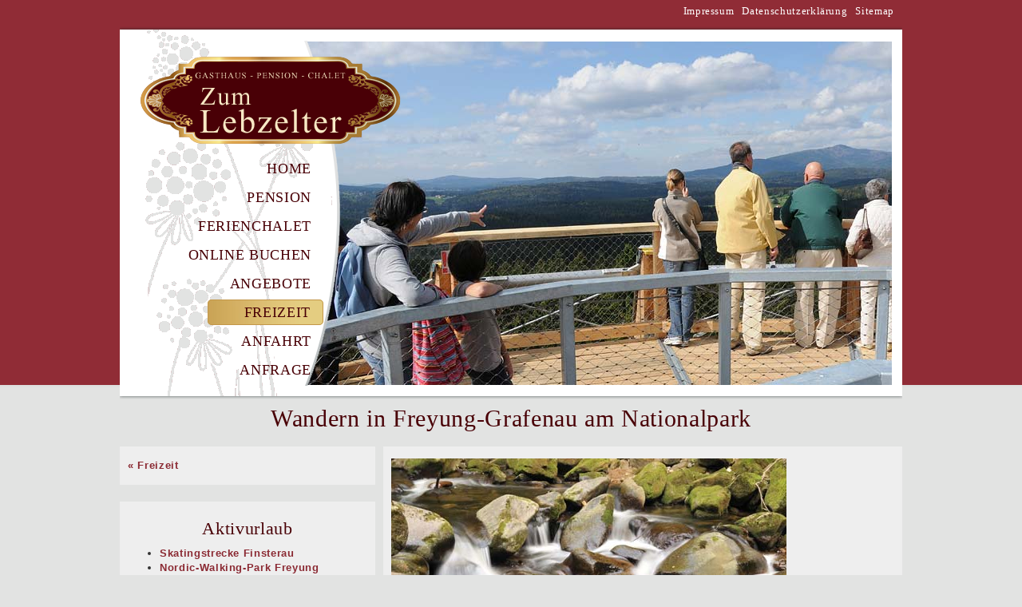

--- FILE ---
content_type: text/html; charset=UTF-8
request_url: https://www.pension-lebzelter.de/freizeit.html?Thema=wandern/buchberger-leite
body_size: 4675
content:
<!DOCTYPE html PUBLIC "-//W3C//DTD XHTML 1.0 Transitional//EN" "http://www.w3.org/TR/xhtml1/DTD/xhtml1-transitional.dtd">
<html xmlns="http://www.w3.org/1999/xhtml">
  <head>
    <script type="text/javascript" src="/common/jquery/1.11.0.js"></script>
    <title>Buchberger Leite Wandern - Urlaub in Freyung ::: Wandern in Freyung-Grafenau am Nationalpark </title>
    <meta http-equiv="Content-Type" content="text/html; charset=utf-8" />
    <link href="/format.css?t=1" rel="stylesheet" type="text/css" media="screen" />
    <script type="text/javascript" src="/js/js.js"> </script>
    <meta name="description" content="Wandern Buchberger Leite Freizeittipps f&#xFC;r Ihren Urlaub in Freyung, Wandern in Freyung-Grafenau am Nationalpark Bayerischer Wald" />
    <meta name="keywords" content="Wandern Buchberger Leite Wandern, Radfahren, Freizeit, Urlaub, Nationalpark Bayerischer Wald, Ausflugsziele, Freyung-Grafenau" />
    <script type="text/javascript" src="/common/slimbox/slimbox2.js"></script>
    <link href="/common/slimbox/slimbox2.css" rel="stylesheet" type="text/css" media="screen" />
  </head>
  <body class="freizeit">
    <div id="container">
      <div id="header">
        <div id="logo">
          <div>
            <p>
              <img src="/bilder/logo.png" style="width: 328px; height: 112px;" alt="Gasthaus-Pension Zum Lebzelter bei Freyung am Nationlpark Bayerischer Wald" />
            </p>
          </div>
          <p class="hiddenclear"> </p>
        </div>
        <div id="navi">
          <ul>
            <li id="navi_1747">
              <a href="/" title="Pension mit Bauernhof Lebzelter in Freyung / Kreuzberg am Nationalpark Bayerischer Wald in Bayern">Home</a>
            </li>
            <li id="navi_1748">
              <a href="/pension.html" title="Preiswerter Urlaub im Bayerischen Wald ::: famili&#xE4;r gef&#xFC;hrte, gem&#xFC;tliche Pension ?Zum Lebzelter&quot;">Pension</a>
            </li>
            <li id="navi_1758">
              <a href="/ferienchalet.html" title="Ferienchalet der Pension Lebzelter">Ferienchalet</a>
            </li>
            <li id="navi_1759">
              <a href="/online-buchen.html" title="Ferienwohnungen im Chalet buchen">Online Buchen</a>
            </li>
            <li id="navi_1749">
              <a href="/pauschalen.html" title="Attraktive Urlaubsangebote der Pension in Freyung Bayerischer Wald">Angebote</a>
            </li>
            <li class="aktiv-li" id="navi_1750">
              <span>Freizeit</span>
            </li>
            <li id="navi_1751">
              <a href="/anfahrt.html" title="Anfahrt nach Kreuzberg im Bayerischen Wald, Bayern">Anfahrt</a>
            </li>
            <li id="navi_1752">
              <a href="/anfrage.html" title="Unverbindliche Anfrage an Pension Lebzelter in Freyung / Kreuzberg, Bayerischer Wald">Anfrage</a>
            </li>
          </ul>
        </div>
        <div id="bild">
          <div>
            <p>
              <img src="/bilder/freizeit/freizeit-top.jpg" style="width: 735px; height: 430px;" alt="Urlaub am Nationalpark Bayerischer Wald" />
            </p>
          </div>
          <p class="hiddenclear"> </p>
        </div>
        <div id="navi2">
          <ul>
            <li id="navi_1754">
              <a href="/impressum.html" title="Impressum und Datenschutzerkl&#xE4;rung">Impressum</a>
            </li>
            <li id="navi_1757">
              <a href="/impressum.html#datenschutz">Datenschutzerklärung</a>
            </li>
            <li id="navi_1755">
              <a href="/sitemap.html">Sitemap</a>
            </li>
          </ul>
        </div>
      </div>
      <div id="inhalte">
        <div id="innen">
          <div>
            <h1>	Wandern in Freyung-Grafenau am Nationalpark</h1>
          </div>
          <p class="hiddenclear"> </p>
        </div>
        <div id="links">
          <div>
            <p>
              <a href="/freizeit.html">« Freizeit</a>
            </p>
          </div>
          <p class="hiddenclear"> </p>
          <div id="bisy">
            <h2 style="margin-top: 15px !important;">Aktivurlaub</h2>
            <ul>
              <li>
                <a href="?Thema=aktivurlaub/skatingstrecke-finsterau">Skatingstrecke Finsterau</a>
              </li>
              <li>
                <a href="?Thema=aktivurlaub/nordic-walking-park-freyung">Nordic-Walking-Park Freyung</a>
              </li>
              <li>
                <a href="?Thema=aktivurlaub/reiten-in-grainet">Reiten in Grainet</a>
              </li>
            </ul>
            <h2 style="margin-top: 15px !important;">Ausflugstipps</h2>
            <ul>
              <li>
                <a href="?Thema=ausflugstipps/steinwelten-hauzenberg">SteinWelten Hauzenberg</a>
              </li>
              <li>
                <a href="?Thema=ausflugstipps/churpfalzpark-in-loifling">Churpfalzpark Loifling</a>
              </li>
              <li>
                <a href="?Thema=ausflugstipps/regensburg">Regensburg</a>
              </li>
              <li>
                <a href="?Thema=ausflugstipps/modehaus-garhammer">Modehaus Garhammer</a>
              </li>
              <li>
                <a href="?Thema=ausflugstipps/passau">Passau</a>
              </li>
              <li>
                <a href="?Thema=ausflugstipps/oberhaus-passau">Oberhausmuseum Passau</a>
              </li>
              <li>
                <a href="?Thema=ausflugstipps/glaeserner-wald">Gläserner Wald in Regen</a>
              </li>
              <li>
                <a href="?Thema=ausflugstipps/boehmerwald-tschechien">Böhmerwald Tschechien</a>
              </li>
              <li>
                <a href="?Thema=ausflugstipps/waldwipfelweg-st-englmar">Wald Wipfel Weg St. Englmar</a>
              </li>
              <li>
                <a href="?Thema=ausflugstipps/joska-kristall-bodenmais">Joska Kristall Bodenmais</a>
              </li>
              <li>
                <a href="?Thema=ausflugstipps/kristallschiff">Kristallschiff Wurm und Köck</a>
              </li>
              <li>
                <a href="?Thema=ausflugstipps/leinenweberei-wegscheid">Handweberei in Wegscheid</a>
              </li>
              <li>
                <a href="?Thema=ausflugstipps/museumsdorf-bayerischer-wald">Museumsdorf Bay. Wald</a>
              </li>
              <li>
                <a href="?Thema=ausflugstipps/freilichtmuseum-finsterau">Freilichtmuseum Finsterau</a>
              </li>
              <li>
                <a href="?Thema=ausflugstipps/schnupftabakmuseum-grafenau">Schnupftabakmuseum Grafenau</a>
              </li>
              <li>
                <a href="?Thema=ausflugstipps/schnapsbrennerei-penninger">Schnapsbrennerei Penninger</a>
              </li>
              <li>
                <a href="?Thema=ausflugstipps/krumau">Krummau</a>
              </li>
              <li>
                <a href="?Thema=ausflugstipps/graphitbergwerk-kropfmuehle">Graphitbergwerk Kropfmühl</a>
              </li>
              <li>
                <a href="?Thema=ausflugstipps/ilztalbahn">Ilztalbahn</a>
              </li>
              <li>
                <a href="?Thema=ausflugstipps/tiergarten-straubing">Tiergarten Straubing</a>
              </li>
              <li>
                <a href="?Thema=ausflugstipps/haus-am-strom">Haus am Strom</a>
              </li>
              <li>
                <a href="?Thema=ausflugstipps/haus-zur-wildnis">Haus zur Wildnis</a>
              </li>
              <li>
                <a href="?Thema=ausflugstipps/sommerrodelbahn-grafenau">Sommerrodelbahn Grafenau</a>
              </li>
              <li>
                <a href="?Thema=ausflugstipps/baumwipfelpfad-neuschoenau">Baumwipfelpfad Neuschönau</a>
              </li>
              <li>
                <a href="?Thema=ausflugstipps/silberberg-bodenmais">Silberberg Bodenmais</a>
              </li>
              <li>
                <a href="?Thema=ausflugstipps/straubing">Straubing</a>
              </li>
              <li>
                <a href="?Thema=ausflugstipps/pullman-city">Pullman-City</a>
              </li>
              <li>
                <a href="?Thema=ausflugstipps/keltendorf-gabreta-ringelai">Keltendorf Gabreta Ringelai</a>
              </li>
              <li>
                <a href="?Thema=ausflugstipps/nationalpark-bayerischer-wald">Nationalpark Bayerischer Wald</a>
              </li>
              <li>
                <a href="?Thema=ausflugstipps/nationalpark-sumava">Nationalpark Sumava</a>
              </li>
              <li>
                <a href="?Thema=ausflugstipps/feng-shui-park-lalling">Feng-Shui-Park Lalling</a>
              </li>
              <li>
                <a href="?Thema=ausflugstipps/sommerrodelbahnen-in-st-englmar">Sommerrodelbahnen St. Englmar</a>
              </li>
            </ul>
            <h2 style="margin-top: 15px !important;">Baden und Kur</h2>
            <ul>
              <li>
                <a href="?Thema=baden-und-kur/karoli-badepark-waldkirchen">Karoli Badepark</a>
              </li>
              <li>
                <a href="?Thema=baden-und-kur/saunahof-bad-fuessing">Saunahof Bad Füssing</a>
              </li>
              <li>
                <a href="?Thema=baden-und-kur/therme-i-bad-fuessing">Therme I Bad Füssing</a>
              </li>
              <li>
                <a href="?Thema=baden-und-kur/badeparadies-peb-passau">Badeparadies PEB Passau</a>
              </li>
              <li>
                <a href="?Thema=baden-und-kur/moldaustausee">Moldaustausee</a>
              </li>
              <li>
                <a href="?Thema=baden-und-kur/eginger-see">Eginger See</a>
              </li>
              <li>
                <a href="?Thema=baden-und-kur/sonnentherme-eging-a-see">Sonnen-Therme Eging a. See</a>
              </li>
              <li>
                <a href="?Thema=baden-und-kur/rannasee">Rannasee</a>
              </li>
            </ul>
            <h2 style="margin-top: 15px !important;">Feste und Festivals</h2>
            <ul>
              <li>
                <a href="?Thema=feste-und-festivals/passionsspiele-perlesreut">Passionsspiele Perlesreut</a>
              </li>
              <li>
                <a href="?Thema=feste-und-festivals/waldkirchner-rauhnacht">Waldkirchner Rauhnacht</a>
              </li>
            </ul>
            <h2 style="margin-top: 15px !important;">Golfen</h2>
            <ul>
              <li>
                <a href="?Thema=golfen/golfclub-am-nationalpark">Golfclub am Nationalpark</a>
              </li>
              <li>
                <a href="?Thema=golfen/golfclub-passau-rassbach">Golfclub Passau Rassbach</a>
              </li>
              <li>
                <a href="?Thema=golfen/feng-shui-golfplatz">Feng Shui Golfplatz</a>
              </li>
              <li>
                <a href="?Thema=golfen/golfclub-bayerwald">Golfclub Bayerwald</a>
              </li>
            </ul>
            <h2 style="margin-top: 15px !important;">Impressum</h2>
            <ul>
              <li>
                <a href="?Thema=impressum">Impressum</a>
              </li>
            </ul>
            <h2 style="margin-top: 15px !important;">Radfahren</h2>
            <ul>
              <li>
                <a href="?Thema=radfahren/waldkirchen">Radfahren Waldkirchen</a>
              </li>
              <li>
                <a href="?Thema=radfahren/bayern-boehmen">Radfahren Bayern / Böhmen</a>
              </li>
              <li>
                <a href="?Thema=radfahren/donauradweg">Donauradweg</a>
              </li>
              <li>
                <a href="?Thema=radfahren/adalbert-stifter-radweg">Adalbert-Stifter-Radweg</a>
              </li>
              <li>
                <a href="?Thema=radfahren/donau-ilz-radweg">Donau-Ilz-Radweg</a>
              </li>
              <li>
                <a href="?Thema=radfahren/roemerradweg">Römerradweg</a>
              </li>
              <li>
                <a href="?Thema=radfahren/waldbahnradweg">Waldbahnradweg</a>
              </li>
              <li>
                <a href="?Thema=radfahren/freyung">Radfahren Freyung</a>
              </li>
              <li>
                <a href="?Thema=radfahren/mauth">Radfahren Mauth</a>
              </li>
            </ul>
            <h2 style="margin-top: 15px !important;">Skigebiete</h2>
            <ul>
              <li>
                <a href="?Thema=skigebiete/langlaufzentrum-jaegerbild-breitenberg">Langlaufzentrum Breitenberg</a>
              </li>
              <li>
                <a href="?Thema=skigebiete/skischule-mitterdorf">Skischule Mitterdorf</a>
              </li>
              <li>
                <a href="?Thema=skigebiete/skizentrum-mitterdorf">Skizentrum Mitterdorf</a>
              </li>
              <li>
                <a href="?Thema=skigebiete/skilifte-geiersberg">Skilifte Geiersberg</a>
              </li>
              <li>
                <a href="?Thema=skigebiete/arber">Arber</a>
              </li>
              <li>
                <a href="?Thema=skigebiete/langlaufzentrum-mauth-finsterau">Langlaufzentrum Mauth-Finsterau</a>
              </li>
              <li>
                <a href="?Thema=skigebiete/hochficht">Hochficht</a>
              </li>
              <li>
                <a href="?Thema=skigebiete/wintersportschule-heindl">Wintersportschule Heindl</a>
              </li>
              <li>
                <a href="?Thema=skigebiete/skigebiet-freyung">Skigebiet Freyung</a>
              </li>
              <li>
                <a href="?Thema=skigebiete/gs-schneesportschule">GS Schneesportschule</a>
              </li>
              <li>
                <a href="?Thema=skigebiete/skigebiet-dreisessel">Skigebiet Dreisessel</a>
              </li>
            </ul>
            <h2 style="margin-top: 15px !important;">Wandern</h2>
            <ul>
              <li>
                <a href="?Thema=wandern/lusen">Lusen</a>
              </li>
              <li>
                <a href="?Thema=wandern/rachel">Rachel</a>
              </li>
              <li>
                <a href="?Thema=wandern/buchberger-leite">Buchberger Leite</a>
              </li>
              <li>
                <a href="?Thema=wandern/goldsteig">Goldsteig</a>
              </li>
              <li>
                <a href="?Thema=wandern/steinklamm">Steinklamm</a>
              </li>
              <li>
                <a href="?Thema=wandern/muehlenweg-roehrnbach">Mühlenweg Röhrnbach</a>
              </li>
              <li>
                <a href="?Thema=wandern/die-goldenen-steige">Goldener Steig</a>
              </li>
              <li>
                <a href="?Thema=wandern/arber">Arber</a>
              </li>
              <li>
                <a href="?Thema=wandern/dreisessel">Dreisessel</a>
              </li>
              <li>
                <a href="?Thema=wandern/haidel">Haidel</a>
              </li>
            </ul>
          </div>
        </div>
        <div id="rechts">
          <div class="bisy">
            <p>
              <img src="//image.unser-bayerischer-wald.de/wandern/buchberger-leite/titel-buchbergerleite.jpg" alt="Buchberger Leite Bayrischer Wald" />
            </p>
            <p class="hiddenclear"> </p>
          </div>
          <p class="hiddenclear"> </p>
          <div class="bisy">
            <h2>Buchberger Leite Bayer. Wald</h2>
            <h3>Eine romantische Wanderung durch wilde Natur des Bayerischen Waldes (zwischen Donau und Böhmerwald)</h3>
            <p style="clear:both;"><a href="//image.unser-bayerischer-wald.de/wandern/buchberger-leite/buchberger-leite-wasser.jpg" target="_blank" rel="lightbox[alle]"><img src="//image.unser-bayerischer-wald.de/wandern/buchberger-leite/buchberger-leite-wasserk.jpg" style="width: 200px; height: 133px;" alt="Wildromantische Wildwasser-Klamm Buchberger Leite Bayerwald" /></a>Wildromantisch zeigt sich die Pfahlnatur, wo Bachläufe die dunklen, braungrünen Felsriegel des Pfahlschiefers durchqueren. In der Wildbachklamm „Buchberger Leite“ zwingen steile Felsriegel die geröll- und kaskadenreiche <strong>„Wolfsteiner Ohe“</strong> in ihr tief eingeschnürtes Bett. Urwaldreste überdauern in moos- und farnreichen Schluchtwälder.</p>
            <p style="clear: both;"> </p>
            <p style="clear: both;"><a href="//image.unser-bayerischer-wald.de/wandern/buchberger-leite/haengebruecke.jpg" target="_blank" rel="lightbox[alle]"><img src="//image.unser-bayerischer-wald.de/wandern/buchberger-leite/haengebrueckek.jpg" style="width: 200px; height: 301px;" alt="H&#xE4;ngebr&#xFC;cke in der Buchberger Leite Bayerischer Wald" /></a>Wasser, Wildnis und Felsen fügen sich in ein beeindruckendes Zusammenspiel ein. Ein acht Kilometer langer Themenwanderweg mit Infotafeln und einer Begleitbroschüre führt durch diese einzigartige Landschaft zwischen Freyung und Ringelai / Bayerischer Wald.<br /><br />In den Schluchtwäldern des bayerischen Waldes wächst eine bunte Vielfalt an Baumarten. Neben Fichten, Tannen und Buchen finden sich hier mächtige Baumindividuen der Edellaubhölzer: Linden, Eschen, Ahorne und sogar die vom „Ulmensterben“ bedrohten Bergulmen überdauern in den blockschuttreichen Steilhängen. Am Bachufer und auf den nur zeitweise überfluteten Geröllbänken wächst eine reich blühende Krautflora: Bunter Eisenhut, Weiße Pestwurz, Gemeiner Baldrian oder Österreichische Gemswurz prägen hier neben vielen anderen das Blütenspiel.<br /><br /><a href="//image.unser-bayerischer-wald.de/wandern/buchberger-leite/buchberger-leite-sprung.jpg" target="_blank" rel="lightbox[alle]"><img src="//image.unser-bayerischer-wald.de/wandern/buchberger-leite/buchberger-leite-sprungk.jpg" width="200" height="133" alt="Wildwasser Buchberger Leite Bayr. Wald" /></a>Alte Triftmauern, in den blanken Fels gehauene Stollen oder oberirdische Kanäle, bei denen das Wasser scheinbar bergauf fließt, zeugen vom Jahrhunderte langen menschlichen Wirken in der „Buchberger Leite“, einem echten Kleinod des Bayrischen Waldes. <br /> </p>
            <p class="hiddenclear"> </p>
          </div>
          <p class="hiddenclear"> </p>
          <div class="bisy">
            <h2>Einstiegsmöglichkeiten in die Buchberger Leite</h2>
            <p><a href="//image.unser-bayerischer-wald.de/wandern/buchberger-leite/karte-ringelai-gr.gif" target="_blank" rel="lightbox[alle]"><img src="//image.unser-bayerischer-wald.de/wandern/buchberger-leite/karte-ringelai.gif" width="220" height="183" alt="Karte Ringelai Buchberger Leite. Bayrischer Wald" /></a>Der Einstieg in die Buchberger Leite ist an mehreren Stellen möglich, z. B. in Ringelai oder Freyung. Auskünfte erhalten Sie direkt bei den zuständigen Verkehrsämtern der Bayerwaldgemeinde.</p>
            <p class="hiddenclear"> </p>
          </div>
          <p class="hiddenclear"> </p>
          <div class="bisy">
            <p style="clear: both !important; margin-top: 15px !important; border-top-color: rgb(0, 0, 0); border-top-width: 1px; border-top-style: dashed; position: relative !important;">
              <strong><img src="//image.unser-bayerischer-wald.de/allgemein/eu.gif" style="margin-top: 5px;" alt="Neue Wege - Neue Welten" />Dieses Internet-Projekt wurde gefördert durch die EU unterstützt durch die IHK in Passau sowie die </strong>
              <strong>Wellnesshotels in Bayern</strong>
            </p>
            <p style="clear: both !important; margin-top: 15px !important; position: relative !important;">
              <em><strong>Hinweis: Alle Infos werden präsentiert von Tourismus - Marketing <a href="?Thema=impressum">Bayr. Wald</a>.</strong> Änderungen und Aktualisierungen des Inhalts  können beantragt werden bei der Tourismus-Werbung des Bayerischen Waldes in Bayern. Wir können keine Gewährleistung für die Richtigkeit des Inhalts übernehmen (Red. Niederbayern).</em>
            </p>
            <p class="hiddenclear"> </p>
          </div>
          <p class="hiddenclear"> </p>
        </div>
        <div class="hiddenclear"> </div>
      </div>
    </div>
    <div id="footer">
      <div id="adresse">
        <div>
          <p>	Pension Lebzelter,  Theresia Kiblbeck, Kreuzberg 1, D-94078 Freyung<br />	Tel. 08551-1683, Fax 08551-914557, <a href="mailto:info@pension-lebzelter.de?subject=Anfrage%20aus%20www.pension-lebzelter.de">info@pension-lebzelter.de</a></p>
        </div>
        <p class="hiddenclear"> </p>
      </div>
      <p>Programmierung: © <a id="footerLink1">Tourismus</a> <a id="footerLink2">Marketing</a> <a id="footerLink3">Bayerischer Wald</a>, <a id="footerLink4">Bayern</a> <a id="footerLink5">Urlaub</a></p>
    </div>
  </body>
</html>

--- FILE ---
content_type: text/css
request_url: https://www.pension-lebzelter.de/format.css?t=1
body_size: 1465
content:
html
{
	margin: 0;
	padding: 0;
	height: 102%;
}

body
{
	margin: 0;
	padding: 0;
	font-family: Arial, Verdana, Helvetica;
    background-image: url(/layout/body-hg.gif);
	background-position: top center;
	background-repeat: repeat-x;
	text-align: center;
	background-color: #e2e3e2;
	font-size:13px;
	line-height:1.4em;
	color:#333;
    letter-spacing:0.05em;
}

/******************************************************************************/

#background
{
    background-image: url(/layout/background-hg.jpg);
	background-position: top center;
	background-repeat: no-repeat;
	margin: 0;
	padding: 0;
	text-align: left;
}

/******************************************************************************/

#container
{
	width: 980px;
	margin: 0 auto;
	padding: 0;
	text-align: left;
}

/******************************************************************************/

#header
{
	width: 980px;
    background-image: url(/layout/header-hg.png);
	background-position: top center;
	background-repeat: no-repeat;
	margin: 0;
	padding: 0;
    position:relative;
    height:500px;
}
/******************************************************************************/


#navi2
{
	margin: 0;
	padding: 0;
    font-size:13px;
    display:block;
    height:25px;
    position:absolute;
    top:5px;
    right:5px;
    font-family:'Times New Roman';
}

#navi2 ul
{
	margin: 0;
	padding: 0;
}

#navi2 li
{
	margin: 0;
	padding: 0 5px 0 5px;
	list-style-type: none;
    float:left;
}

#navi2 a
{
	margin: 0;
	padding: 0;
    color: #fff;
    font-weight:normal;
    text-decoration:none;
}

#navi2 a:hover
{
	margin: 0;
	padding: 0;
    color: #fff;
    font-weight:normal;
    text-decoration:underline;
}


/******************************************************************************/

#bild
{
	margin: 0 0 0 0;
	padding: 0px 0 0 0px;
	position:absolute;
    top:52px;
    right:13px;
}

#bild img
{
    margin: 0 0 0 0;
	padding: 0px 0 0 0px;
}

#bild p
{
	padding: 0;
	margin: 0;
}

#bild .hiddenclear
{
	display:none;
}

/******************************************************************************/

#logo
{
	margin: 0px 0px 0px 0px;
	padding: 0;
	font-size: 15px;
	font-weight: normal;
    position:absolute;
    top:55px;
    left:25px;
    z-index:3;
}

/******************************************************************************/

#navi
{
	margin: 0px 0px 0px 0px;
	padding: 0;
    width:280px;
    height:460px;
    background-image: url(/layout/navi-hg.png);
	background-position: top center;
	background-repeat: no-repeat;
	font-size: 18px;
	font-weight: normal;
    position:absolute;
    text-transform:uppercase;
    top:37px;
    left:5px;
    z-index:2;
    font-family:'Times New Roman';
}

#navi div
{
    margin:0;
    padding:0;
}


#navi ul
{
	margin: 0px;
	padding: 155px 0 0 0;
	list-style-type: none;
    text-align:right;
}

#navi li
{
	margin: 2px 0;
	padding:8px 30px 8px 30px;
    list-style-type:none;
    width:auto;
}

#navi a
{
	color: #490006 !important;
	margin: 0 0 0 0px;
	padding: 8px 30px 8px 70px;
	text-decoration: none;
}

#navi a:link, #navi a:visited
{
    padding: 8px 15px 8px 50px;
    margin: 0 0 0 0px;
}

#navi a:hover, #navi a:active, #navi a:focus
{
	color: #490006;
    background-image: url(/layout/navi-button-hg.jpg);
    background-position: top center;
    background-repeat: repeat-y;
    border:1px solid #c3974a;
	margin: 0 0 0 0px;
    padding: 5px 15px 5px 45px;
	text-decoration: none;
    -moz-border-radius: 5px;
    -webkit-border-radius: 5px;
    border-radius: 5px;
    behavior: url(/common/border-radius.htc);

}

#navi span
{
	color: #490006;
    background-image: url(/layout/navi-button-hg.jpg);
    background-position: top center;
    background-repeat: repeat-y;
    border:1px solid #c3974a;
	margin: 0 0 0 0px;
    padding: 5px 15px 5px 45px; 
	text-decoration: none;
    -moz-border-radius: 5px;
    -webkit-border-radius: 5px;
    border-radius: 5px;
    behavior: url(/common/border-radius.htc);
}

#navi_4370
{
    margin-right: 0px !important;
}

#navi_4371
{
    margin-right: 5px !important;
}
#navi_4372
{
    margin-right: 10px !important;
}
#navi_4373
{
    margin-right: 15px !important;
}

#navi_4374
{
    margin-right:30px !important;
}
/******************************************************************************/

#inhalte
{
	padding: 0 0 0 0;
	margin: 0;
}

#inhalte h1
{
    color:#490006;
    font-weight:normal;
    font-family: 'Times New Roman';
    font-size:30px;
    margin: 0;
    padding:15px 0;
    text-align:center;

}

#inhalte h2
{
    color:#490006;
    font-weight:normal;
    font-family: 'Times New Roman';
    font-size:22px;
    margin: 5px 0;
    padding: 0;
    text-align:center;
}

#inhalte h3
{
    color:#490006;
    font-weight:normal;

    font-size:17px;
    margin: 5px 0;
    padding: 0;
    text-align:left;
}

#inhalte p
{
	padding: 0;
	margin: 5px 0;
}

#inhalte a
{
	color: #8b2a33;
	text-decoration: none;
	margin: 0;
	padding: 0;
    font-weight:bold;
}

#inhalte a:hover, #inhalte a:active, #inhalte a:focus
{
	text-decoration: underline;
}

#inhalte .linkButton
{
	text-align:left;
	margin:0px 0 0px 0;
    padding:0;
    font-size:16px;
}

#inhalte .linkButton a
{
	color:#8b2a33;
	padding:0px 0px 0px 0px;
	margin:0;
	font-weight:normal;
}

#inhalte .linkButton a:hover, #inhalte .linkButton a:active, #inhalte .linkButton a:focus
{
	color:#490006;
	padding:0px 0px 0px 0px;
	margin:0;
	font-weight:normal;
    text-decoration:none !important;
}

/******************************************************************************/

#inhalte div.bookingSwitch
{
	display: flex;
	margin: 0 auto;
	justify-content: space-evenly;
	padding: 20px;
}


#inhalte div.bookingSwitch a
{
	background-image: url(/layout/navi-button-hg.jpg);
    background-position: top center;
    background-repeat: repeat-y;
    border: 1px solid #c3974a;
	font-family: 'Times New Roman';		
	text-transform: uppercase;
	font-size: 18px;
	padding: 5px 20px 5px 20px;
	font-weight: normal;
	border-radius: 5px;
}

#inhalte div.bookingSwitch a.active
{
	background-image: none;
	color: #d6bd93;
	background-color: #902c36;
	
}


/******************************************************************************/

#innen
{
	margin: 0 0 0 0 !important;
	padding: 0 !important;
	width: 980px;
    display:block;
}


#innen .teaser
{
    clear: both;
    margin: 10px 0 !important;
    padding: 10px;
    background-color: #eeeeee;
}

/******************************************************************************/

#block
{
    width: 980px;
    display:block;
}

#block div
{
    float:left;
    display:inline;
    position:relative;
    width:300px;
    margin:20px 10px 10px 0;
    padding:10px;
    clear: none;
    background-color:#eeeeee;
}

#block .last
{
    margin:20px 0px 10px 0;
}

#block .blockrechts
{
  margin-right:0;
}


#block h2
{
    text-align:center;
}

#block .hiddenclear
{
  display: none;
}





#block .linkButton a
{
	float:none;
}

#block .linkButton a:hover, #block .linkButton a:active, #block .linkButton a:focus
{
	float:none;
}

/******************************************************************************/

#links
{
	margin: 0 10px 0 0 !important;
	padding: 0px !important;
	width: 320px !important;
	float: left;
}

#links div
{
	clear: both;
	margin:10px 0 !important;
	padding: 10px;
    width: 300px;
    background-color:#eeeeee;
}

#links img
{
	padding: 0px;
	margin: 0;
	border:none;
}


/******************************************************************************/

#rechts
{
	margin: 0 0 0 0px;
	padding: 0px;
	width:650px;
	float: left;
}

#rechts div
{
	clear: both;
	margin:10px 0 !important;
	padding: 10px;
    background-color:#eeeeee;
}

#rechts img
{
	padding: 0;
	margin: 0;
	border:none;
}

#rechts h2
{
    text-align:left;
}

/******************************************************************************/

#footer
{
	margin: 0 !important;
	padding: 0 !important;
    background-color: #902c36;
    color:#fff;
}

#footer div
{
	padding: 0px 0px 0px 0px !important;
    margin:0 auto;
}

#footer .zeitmessung
{
	font-size: 10px;
	color: #fff;
}

#footer p
{
	padding: 0;
	margin: 0;
	font-size: 10px;
}

#footer a
{
	color: #fff;
}

#footer #footerLink1
{
	text-decoration: none;
}

#footer #footerLink2
{
	text-decoration: none;
}

#footer #footerLink3
{
	font-weight: bold;
}

#footer #footerLink4
{
	text-decoration: none;
}

#footer #footerLink5
{
	text-decoration: none;
}

/******************************************************************************/

/******************************************************************************/


#adresse
{
    margin: 0px;
    padding: 0px 0px;
    color:#fff;
    font-size:15px !important;
}

#adresse p
{
    margin: 0px;
    padding: 30px 0px;
    text-align:center;
    color:#fff;
    font-size:15px !important;
}



/******************************************************************************/


#bottom
{
   width:980px;
    margin: 20px auto;
    padding: 50px 0 0 0px !important;
    color:#fff;
}

#bottom a
{
    color: #fff;
    text-decoration:underline;
}

#bottom h2
{
    color: #fff;
    font-weight:normal;
    font-size:12px;
    margin: 0;
    padding: 0px 0 0 0px;
}

#bottom p
{
    margin:0px;
    padding:0;
    font-size:11px !important;
}

#bottom td
{
    width: 320px;
    margin: 5px;
    padding:5px;
    vertical-align:top;
    background-color: #a13742;
}




/******************************************************************************/

.hiddenclear
{
	font-size: 1px !important;
	line-height: 1px !important;
	clear: both !important;
	margin: 0 !important;
	padding: 0 !important;
	height: 1px !important;
	visibility: hidden !important;
}

.clear
{
	clear: both !important;
}

--- FILE ---
content_type: application/javascript
request_url: https://www.pension-lebzelter.de/js/js.js
body_size: -254
content:
$(function() 
{
	
	$('.bookingSwitch a').click(function(e)
	{
		e.preventDefault();
		
		$('.bookingSwitch a').removeClass('active');
		$(this).addClass('active');
		
		$('#iframe').attr('src', '');
		src = $(this).attr('href');
		
		
		$('#iframe').attr('src', src);
		
	});
	
});